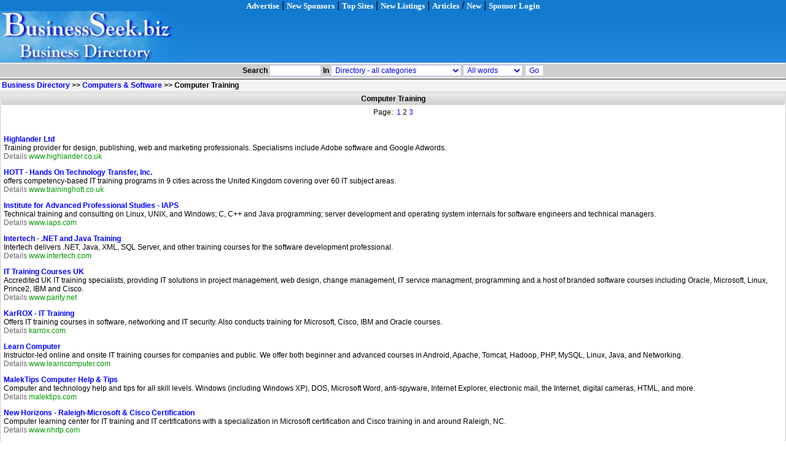

--- FILE ---
content_type: text/html
request_url: https://m.businessseek.biz/business-directory/Computer-Training-2.html
body_size: 5089
content:
<!DOCTYPE HTML PUBLIC "-//W3C//DTD HTML 4.0 Transitional//EN">
<html>
<head>
<meta http-equiv="content-type" content="text/html; charset=UTF-8">
<META NAME="robots" CONTENT="all">
<META NAME=viewport content="width=device-width, initial-scale=1">
<META NAME="resource-type" CONTENT="document">
<META NAME="revisit-after" CONTENT="30 days">
<META NAME="distribution" CONTENT="Global">
<META NAME="rating" CONTENT="Business">
<META NAME="copyright" CONTENT="BusinessSeek.biz">
<META NAME="language" CONTENT="en-us"><LINK href="https://m.businessseek.biz/styles/Dark_Blue/styles.css" rel="StyleSheet"><title>Computer Training Mobile Directory</title>
<meta name="description" content="">
<meta name="keywords" content="">
</head>
<body leftmargin="0" topmargin="0" rightmargin="0" marginheight="0" marginwidth="0">

<div align="center">

<!--Begin Head-->

<a NAME="top"></a>
<center>
<table width="100%" border="0" cellpadding="0" cellspacing="0" bgcolor="#F3F3F3">
<tr><td align="center" bgcolor="#127ACF"><a href="https://m.businessseek.biz/page.php?page=advertise" class="lktp"><b>Advertise</b></a> | <a href="https://m.businessseek.biz/business-pages/sponsors.html" class="lktp"><b>New Sponsors</b></a> | <a href="https://m.businessseek.biz/business-directory/toprefer.html" class="lktp"><b>Top Sites</b></a> | <a href="https://m.businessseek.biz/business-directory/new.html" class="lktp"><b>New Listings</b></a> | <a href="https://m.businessseek.biz/article-directory.html" class="lktp"><b>Articles</b></a> / <a href="https://m.businessseek.biz/article-directory/new.html" class="lktp"><b>New</b></a> | <a href="https://m.businessseek.biz/page.php?page=advertiser-login" class="lktp"><b>Sponsor Login</b></a></td></tr>
<tr><td align="left" background="https://m.businessseek.biz/images/design/1bsbg.jpg" bgcolor="#127ACF" border="0"><a href="https://m.businessseek.biz"><img src="https://m.businessseek.biz/images/design/1bsm.jpg" width="295" height="84" border="0"></a></td></tr>
</table>

<!-- End head -->

<!--Begin com in3-->

<table cellspacing=1 cellpadding=1 width="100%" border=0 style="BACKGROUND-COLOR : #CFCFCF; border-top-width : 0px; border-color : #999999; border-style : solid; border-left-width : 0px; border-right-width : 0px; border-bottom-width : 1px; padding : 0px">
<form method="GET" action="https://m.businessseek.biz/search.php">
<input type="hidden" name="action" value="shared_simple">
<tr><td align="center" valign="bottom" class="searchbar">
<span class="text10"><b>Search</b>
<input name="phrase" size=10 maxlength=50 class="field10" value="">
 <b>In</b> 
<select name="bigboss" class="field10a">
<option value="l_0">Directory - all categories</option>
<option value="l_49">Directory - Automotive</option>
<option value="l_33">Directory - Business & Finance</option>
<option value="l_39">Directory - Computers & Software</option>
<option value="l_77">Directory - Construction</option>
<option value="l_116">Directory - Education & Research</option>
<option value="l_13">Directory - Employment</option>
<option value="l_20">Directory - Entertainment</option>
<option value="l_55">Directory - Government & Law</option>
<option value="l_60">Directory - Health & Beauty</option>
<option value="l_181">Directory - Home & Garden</option>
<option value="l_65">Directory - Industry & Engineering</option>
<option value="l_25">Directory - Internet & Online</option>
<option value="l_75">Directory - Real Estate</option>
<option value="l_4">Directory - Retail & Shopping</option>
<option value="l_80">Directory - Science & Environment</option>
<option value="l_70">Directory - Small Business</option>
<option value="l_88">Directory - Society & Culture</option>
<option value="l_91">Directory - Sports</option>
<option value="l_86">Directory - Telecommunications</option>
<option value="l_96">Directory - Travel & Tourism</option>
<option value="a_0">Articles - all categories</option>
<option value="a_447">Articles - Business & Finance</option>
<option value="a_903">Articles - Companies & Products</option>
<option value="a_450">Articles - Computers & Software</option>
<option value="a_1775">Articles - Construction</option>
<option value="a_490">Articles - Employment</option>
<option value="a_449">Articles - Healthcare & Beauty</option>
<option value="a_1470">Articles - Home & Garden</option>
<option value="a_443">Articles - Industry</option>
<option value="a_1423">Articles - Insurance</option>
<option value="a_446">Articles - Internet & Online</option>
<option value="a_500">Articles - Investment</option>
<option value="a_1776">Articles - Law</option>
<option value="a_499">Articles - Marketing Strategies</option>
<option value="a_665">Articles - Press Releases</option>
<option value="a_840">Articles - Real Estate</option>
<option value="a_451">Articles - Retail & Shopping</option>
<option value="a_1474">Articles - Safety</option>
<option value="a_1602">Articles - Security</option>
<option value="a_444">Articles - SEO & Search Engines</option>
<option value="a_445">Articles - Small Business</option>
<option value="a_884">Articles - Society & Lifestyle</option>
<option value="a_1550">Articles - Sports</option>
<option value="a_491">Articles - Travel & Tourism</option>
<option value="a_448">Articles - Web Development</option>

</select>
<select name="search_kind" class="field10a">
<option value="and">All words</option>
<option value="or">Any word</option>
<option value="phrase">Exact phrase</option>
</select> 
<input type="submit" value="Go" name="B1" class="button10" onmouseover="this.style.backgroundColor='#FFCC00';" onmouseout="this.style.backgroundColor='#FFFFFF';"> 
</span>
</td></tr></form></table>

<!--End com in3-->

<table border="0" cellspacing="0" cellpadding="0" width="100%">
<tr><td align="left" class="nav" width="100%">
<b><a href="https://m.businessseek.biz/">Business Directory</a> >> <a href="https://m.businessseek.biz/business-directory/Computers-&-Software-1.html">Computers & Software</a> >> </b><b>Computer Training</b></td></tr>
</table>

<table border="0" cellspacing="0" cellpadding="0" width="100%">

<td align="center" width="100%" valign="top" class="catbg">
<table align="center" width="100%" cellpadding="0" cellspacing="1" border="0" bgcolor="#FFFFFF">
<tr height="20"><td align="center" class="cell5">
 <span class="text13a_bold"><b>Computer Training</b></span><br></td></tr>
<tr><td align="center">

<table align="center" width="100%" cellpadding="4" cellspacing="0" class="table1">
<tr><td align="center">
<table align="center" width="100%" cellpadding="0" cellspacing="0">
<tr><td height="0"></td></tr>
</table>

<table align="center" width="100%" cellpadding="0" cellspacing="0">
<tr>
<td align="center" width="100%">

</td>
</tr>
<tr><td align="center">
<span class="text13">
</span><span class="text13">Page: &nbsp;<a href="https://m.businessseek.biz/business-directory/Computer-Training-1.html">1</a> 2 <a href="https://m.businessseek.biz/business-directory/Computer-Training-3.html">3</a> </span><br><br>


<p><a class="link13a_bold" target="_blank" href="http://www.highlander.co.uk/" ><b>Highlander Ltd</b></a>&nbsp;&nbsp;<br>
<span class="text13">
Training provider for design, publishing, web and marketing professionals. Specialisms include Adobe software and Google Adwords.<br>
<a href="https://m.businessseek.biz/business-directory/listing-details-25352.html" class="link10">Details</a>&nbsp;<span class="url" style="text-transform:lowercase">www.highlander.co.uk</span></span></p><p><a class="link13a_bold" target="_blank" href="http://www.traininghott.co.uk/" ><b>HOTT - Hands On Technology Transfer, Inc. </b></a>&nbsp;&nbsp;<br>
<span class="text13">
offers competency-based IT training programs in 9 cities across the United Kingdom covering over 60 IT subject areas.<br>
<a href="https://m.businessseek.biz/business-directory/listing-details-31590.html" class="link10">Details</a>&nbsp;<span class="url" style="text-transform:lowercase">www.traininghott.co.uk</span></span></p><p><a class="link13a_bold" target="_blank" href="http://www.iaps.com/" ><b>Institute for Advanced Professional Studies - IAPS</b></a>&nbsp;&nbsp;<br>
<span class="text13">
Technical training and consulting on Linux, UNIX, and Windows; C, C++ and Java programming; server development and operating system internals for software engineers and technical managers.<br>
<a href="https://m.businessseek.biz/business-directory/listing-details-3923.html" class="link10">Details</a>&nbsp;<span class="url" style="text-transform:lowercase">www.iaps.com</span></span></p><p><a class="link13a_bold" target="_blank" href="http://www.intertech.com/" ><b>Intertech - .NET and Java Training</b></a>&nbsp;&nbsp;<br>
<span class="text13">
Intertech delivers .NET, Java, XML, SQL Server, and other training courses for the software development professional.<br>
<a href="https://m.businessseek.biz/business-directory/listing-details-23874.html" class="link10">Details</a>&nbsp;<span class="url" style="text-transform:lowercase">www.intertech.com</span></span></p><p><a class="link13a_bold" target="_blank" href="http://www.parity.net/" ><b>IT Training Courses UK</b></a>&nbsp;&nbsp;<br>
<span class="text13">
Accredited UK IT training specialists, providing IT solutions in project management, web design, change management, IT service managment, programming and a host of branded software courses including Oracle, Microsoft, Linux, Prince2, IBM and Cisco.<br>
<a href="https://m.businessseek.biz/business-directory/listing-details-14664.html" class="link10">Details</a>&nbsp;<span class="url" style="text-transform:lowercase">www.parity.net</span></span></p><p><a class="link13a_bold" target="_blank" href="http://karrox.com/" ><b>KarROX - IT Training</b></a>&nbsp;&nbsp;<br>
<span class="text13">
Offers IT training courses in software, networking and IT security. Also conducts training for Microsoft, Cisco, IBM and Oracle courses.<br>
<a href="https://m.businessseek.biz/business-directory/listing-details-24155.html" class="link10">Details</a>&nbsp;<span class="url" style="text-transform:lowercase">karrox.com</span></span></p><p><a class="link13a_bold" target="_blank" href="http://www.learncomputer.com/" ><b>Learn Computer</b></a>&nbsp;&nbsp;<br>
<span class="text13">
Instructor-led online and onsite IT training courses for companies and public. We offer both beginner and advanced courses in Android, Apache, Tomcat, Hadoop, PHP, MySQL, Linux, Java, and Networking.<br>
<a href="https://m.businessseek.biz/business-directory/listing-details-30528.html" class="link10">Details</a>&nbsp;<span class="url" style="text-transform:lowercase">www.learncomputer.com</span></span></p><p><a class="link13a_bold" target="_blank" href="http://malektips.com/" ><b>MalekTips Computer Help & Tips</b></a>&nbsp;&nbsp;<br>
<span class="text13">
Computer and technology help and tips for all skill levels. Windows (including Windows XP), DOS, Microsoft Word, anti-spyware, Internet Explorer, electronic mail, the Internet, digital cameras, HTML, and more.<br>
<a href="https://m.businessseek.biz/business-directory/listing-details-3593.html" class="link10">Details</a>&nbsp;<span class="url" style="text-transform:lowercase">malektips.com</span></span></p><p><a class="link13a_bold" target="_blank" href="http://www.nhrtp.com/" ><b>New Horizons - Raleigh-Microsoft & Cisco Certification</b></a>&nbsp;&nbsp;<br>
<span class="text13">
Computer learning center for IT training and IT certifications with a specialization in Microsoft certification and Cisco training in and around Raleigh, NC.<br>
<a href="https://m.businessseek.biz/business-directory/listing-details-20867.html" class="link10">Details</a>&nbsp;<span class="url" style="text-transform:lowercase">www.nhrtp.com</span></span></p><p><a class="link13a_bold" target="_blank" href="http://newhorizonsfranchise.com/" ><b>New Horizons Franchise</b></a>&nbsp;&nbsp;<br>
<span class="text13">
New Horizons franchise opportunity gives you the chance to become an owner of a business and deliver great computer training services in your area.<br>
<a href="https://m.businessseek.biz/business-directory/listing-details-35768.html" class="link10">Details</a>&nbsp;<span class="url" style="text-transform:lowercase">newhorizonsfranchise.com</span></span></p><p><a class="link13a_bold" target="_blank" href="http://www.nixdoc.net/" ><b>niX Documentaion Project</b></a>&nbsp;&nbsp;<br>
<span class="text13">
The *nix documentation project  is currently hosting over 25000 manual pages for unix systems, over 200 Linux Howtos, over 100 FreeBSD tips and a friendly comunity forum where your questions will be answered.<br>
<a href="https://m.businessseek.biz/business-directory/listing-details-7342.html" class="link10">Details</a>&nbsp;<span class="url" style="text-transform:lowercase">www.nixdoc.net</span></span></p><p><a class="link13a_bold" target="_blank" href="https://onlineitguru.com/" ><b>Online IT Guru</b></a>&nbsp;&nbsp;<br>
<span class="text13">
AWS Lambda receives some features from the EC2 container service. It will work only within the AWS ecosystem and those functions are stateless and quickly scale. By using AWS Lambda code will execute within milliseconds.<br>
<a href="https://m.businessseek.biz/business-directory/listing-details-41024.html" class="link10">Details</a>&nbsp;<span class="url" style="text-transform:lowercase">onlineitguru.com</span></span></p><p><a class="link13a_bold" target="_blank" href="http://www.otg-nc.com/" ><b>Open Technology Group</b></a>&nbsp;&nbsp;<br>
<span class="text13">
Offers IT certification structured learning programs that help students retain more information, and be confident that they've learned exactly what they set out to learn.<br>
<a href="https://m.businessseek.biz/business-directory/listing-details-15957.html" class="link10">Details</a>&nbsp;<span class="url" style="text-transform:lowercase">www.otg-nc.com</span></span></p><p><a class="link13a_bold" target="_blank" href="http://www.pass-guaranteed.com/" ><b>Pass-Guaranteed Certification Training Practice Exams</b></a>&nbsp;&nbsp;<br>
<span class="text13">
We offer Study Guides for all Certification Exams like Microsoft, Cisco, CompTIA and many more.<br>
<a href="https://m.businessseek.biz/business-directory/listing-details-4475.html" class="link10">Details</a>&nbsp;<span class="url" style="text-transform:lowercase">www.pass-guaranteed.com</span></span></p><p><a class="link13a_bold" target="_blank" href="http://www.phelpsstudio.com/" ><b>Phelps Studio - Learning and Photography</b></a>&nbsp;&nbsp;<br>
<span class="text13">
Revolutionizes the computer training and photography industries by bringing them together under one roof. Two facets meeting the one digital need of the Tech generation.<br>
<a href="https://m.businessseek.biz/business-directory/listing-details-14187.html" class="link10">Details</a>&nbsp;<span class="url" style="text-transform:lowercase">www.phelpsstudio.com</span></span></p><p><a class="link13a_bold" target="_blank" href="http://redbushtechnologies.com/" ><b>RedBush Technologies</b></a>&nbsp;&nbsp;<br>
<span class="text13">
An institute in Gurgaon for Computer training courses. Courses offered are MS SQL, C C++, .NET and Java Technologies.<br>
<a href="https://m.businessseek.biz/business-directory/listing-details-36245.html" class="link10">Details</a>&nbsp;<span class="url" style="text-transform:lowercase">redbushtechnologies.com</span></span></p><p><a class="link13a_bold" target="_blank" href="http://www.serview.com/" ><b>Serview - CCNP & MSCE Boot Camp</b></a>&nbsp;&nbsp;<br>
<span class="text13">
Provides information on bootcamp training for Cisco and Microsoft technically certifications like CCNA, CCNP and MSCE.  Has financing, pricing and scheduling for the Orem Utah area.<br>
<a href="https://m.businessseek.biz/business-directory/listing-details-7501.html" class="link10">Details</a>&nbsp;<span class="url" style="text-transform:lowercase">www.serview.com</span></span></p><p><a class="link13a_bold" target="_blank" href="http://www.skillq.com/" ><b>SkillQ - eLearning and Adobe Training</b></a>&nbsp;&nbsp;<br>
<span class="text13">
The leading eLearning, professional development, and certified technical training company in Pensacola, Gulf Breeze, and the Gulf Coast.<br>
<a href="https://m.businessseek.biz/business-directory/listing-details-27887.html" class="link10">Details</a>&nbsp;<span class="url" style="text-transform:lowercase">www.skillq.com</span></span></p><p><a class="link13a_bold" target="_blank" href="http://www.softwarecertifications.org/" ><b>Software Certifications</b></a>&nbsp;&nbsp;<br>
<span class="text13">
Administered by the QAI Global Institute is a professional association formed to represent the quality assurance profession. Acquiring the designation of CASQ, CSQA, CMSQ, CAST, CSTE, CMST, CABA, CSBA CSPM, CSPE, or CQSPE.<br>
<a href="https://m.businessseek.biz/business-directory/listing-details-27750.html" class="link10">Details</a>&nbsp;<span class="url" style="text-transform:lowercase">www.softwarecertifications.org</span></span></p><p><a class="link13a_bold" target="_blank" href="http://www.sunsetlearning.com/" ><b>Sunset Learning - CISCO Training Career Certification</b></a>&nbsp;&nbsp;<br>
<span class="text13">
CISCO training career certification resource. Offering training solutions for IT infrastructure.<br>
<a href="https://m.businessseek.biz/business-directory/listing-details-10583.html" class="link10">Details</a>&nbsp;<span class="url" style="text-transform:lowercase">www.sunsetlearning.com</span></span></p>
<span class="text13">Page: &nbsp;<a href="https://m.businessseek.biz/business-directory/Computer-Training-1.html">1</a> 2 <a href="https://m.businessseek.biz/business-directory/Computer-Training-3.html">3</a> </span><br><br>

</td></tr>
<tr><td align="center">

</td></tr>
</table>

</td>
</tr>
</table>

</td></tr>
</table>

</td>
</table>
</center></div><!-- Begin Footer -->
<table align="center" width="100%" cellpadding="0" cellspacing="0" border="0" style="padding:0px;margin:0px">
<tr><td align="center">

<table width="100%" border="0" cellpadding="0" cellspacing="0" bgcolor="#F3F3F3">
<tr><td width="1" bgcolor="#000000" rowspan="100"><img src="https://m.businessseek.biz/images/design/spacerbs.gif"></td>
<td>
<TABLE WIDTH="100%" BORDER="0" CELLPADDING="0" CELLSPACING="0">
<tr height="7"><td background="https://m.businessseek.biz/images/design/bgfter.gif" WIDTH=62 HEIGHT=7 ALT="" ></td></tr>
<TR>
<TD align="center" background="https://m.businessseek.biz/images/design/4bs.jpg" WIDTH=100% HEIGHT=17 ALT="" class="text13a_bold" >
<div style="padding-left:10px">
:: <a href="https://www.businessseek.biz/" class="lktp"><b>Desktop Site</b></a><span style="padding-left:3pt"> 
:: <a href="https://m.businessseek.biz/page.php?page=advertise" class="lktp"><b>Advertise</b></a><span style="padding-left:3pt">  
:: <a href="https://m.businessseek.biz/page.php?page=submission-policy" class="lktp"><b>Submit A Site</b></a> / <a href="https://m.businessseek.biz/link_edit.php" class="lktp"><b>Edit</b></a><span style="padding-left:3pt"> 
:: <a href="https://m.businessseek.biz/page.php?page=article-submission" class="lktp"><b>Submit An Article</b></a><span style="padding-left:3pt"> 
:: <a href="https://m.businessseek.biz/page.php?page=link-to-us" class="lktp"><b>Link To Us</b></a><span style="padding-left:3pt"> 
:: <a href="https://m.businessseek.biz/page.php?page=site-map" class="lktp"><b>Site Map</b></a><span style="padding-left:3pt"> 
:: <a href="https://m.businessseek.biz/page.php?page=contact-us" class="lktp"><b>Contact</b></a><span style="padding-left:3pt">
:: <a href="https://m.businessseek.biz/page.php?page=policies" class="lktp"><b>Policies</b></a><span style="padding-left:3pt">
</div>
</TD>
</TR>
<TR><TD width="100%" align="center" bgcolor="#2A85CE" background="https://m.businessseek.biz/images/design/5bsbg.jpg"><div style="padding-top:4px; color: #ffffff;font-size:10px" align="center"><b><a href="https://m.businessseek.biz" class="lktp">BusinessSeek.biz</a> <a href="https://m.businessseek.biz" class="lktp">Business Directory</a> &copy; 2003 <script language="JavaScript">var d=new Date();yr=d.getFullYear();if (yr!=2003)document.write("- "+yr);</script></b></div></TD></TR>
<tr><td width="1" bgcolor="#000000" colspan="100"><img src="https://m.businessseek.biz/images/design/spacerbs.gif" ></td></tr>
</TABLE>
</td>
<td width="1" bgcolor="#000000" rowspan="100"><img src="https://m.businessseek.biz/images/design/spacerbs.gif" ></td>
</tr></table>

</td></tr>

<tr><td >
<script type="text/javascript">
<!--
document.write('<img src="/cgi-bin/axs/ax.pl?trans.gif&ref=');
document.write(document.referrer);
document.write('" height="1" width="1" alt="" />');
// -->
</script><noscript>
	<img src="/cgi-bin/axs/ax.pl?trans.gif" height="1" width="1" alt="" />
</noscript>
</td></tr>
</table>
<!--End Footer-->
</body></html>